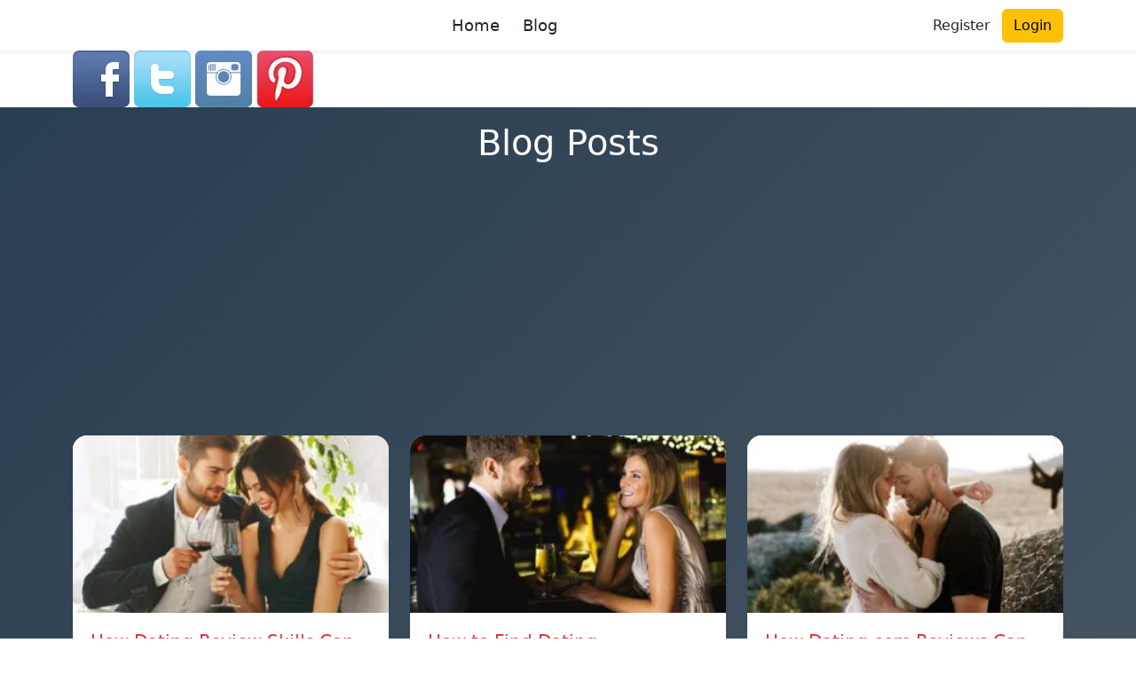

--- FILE ---
content_type: text/html; charset=UTF-8
request_url: https://www.amolatinawomen.com/tag/dating-com-reviews/
body_size: 23720
content:
<!DOCTYPE html>
<html lang="en-US">
<head><meta charset="UTF-8"><script>if(navigator.userAgent.match(/MSIE|Internet Explorer/i)||navigator.userAgent.match(/Trident\/7\..*?rv:11/i)){var href=document.location.href;if(!href.match(/[?&]nowprocket/)){if(href.indexOf("?")==-1){if(href.indexOf("#")==-1){document.location.href=href+"?nowprocket=1"}else{document.location.href=href.replace("#","?nowprocket=1#")}}else{if(href.indexOf("#")==-1){document.location.href=href+"&nowprocket=1"}else{document.location.href=href.replace("#","&nowprocket=1#")}}}}</script><script>(()=>{class RocketLazyLoadScripts{constructor(){this.v="1.2.6",this.triggerEvents=["keydown","mousedown","mousemove","touchmove","touchstart","touchend","wheel"],this.userEventHandler=this.t.bind(this),this.touchStartHandler=this.i.bind(this),this.touchMoveHandler=this.o.bind(this),this.touchEndHandler=this.h.bind(this),this.clickHandler=this.u.bind(this),this.interceptedClicks=[],this.interceptedClickListeners=[],this.l(this),window.addEventListener("pageshow",(t=>{this.persisted=t.persisted,this.everythingLoaded&&this.m()})),this.CSPIssue=sessionStorage.getItem("rocketCSPIssue"),document.addEventListener("securitypolicyviolation",(t=>{this.CSPIssue||"script-src-elem"!==t.violatedDirective||"data"!==t.blockedURI||(this.CSPIssue=!0,sessionStorage.setItem("rocketCSPIssue",!0))})),document.addEventListener("DOMContentLoaded",(()=>{this.k()})),this.delayedScripts={normal:[],async:[],defer:[]},this.trash=[],this.allJQueries=[]}p(t){document.hidden?t.t():(this.triggerEvents.forEach((e=>window.addEventListener(e,t.userEventHandler,{passive:!0}))),window.addEventListener("touchstart",t.touchStartHandler,{passive:!0}),window.addEventListener("mousedown",t.touchStartHandler),document.addEventListener("visibilitychange",t.userEventHandler))}_(){this.triggerEvents.forEach((t=>window.removeEventListener(t,this.userEventHandler,{passive:!0}))),document.removeEventListener("visibilitychange",this.userEventHandler)}i(t){"HTML"!==t.target.tagName&&(window.addEventListener("touchend",this.touchEndHandler),window.addEventListener("mouseup",this.touchEndHandler),window.addEventListener("touchmove",this.touchMoveHandler,{passive:!0}),window.addEventListener("mousemove",this.touchMoveHandler),t.target.addEventListener("click",this.clickHandler),this.L(t.target,!0),this.S(t.target,"onclick","rocket-onclick"),this.C())}o(t){window.removeEventListener("touchend",this.touchEndHandler),window.removeEventListener("mouseup",this.touchEndHandler),window.removeEventListener("touchmove",this.touchMoveHandler,{passive:!0}),window.removeEventListener("mousemove",this.touchMoveHandler),t.target.removeEventListener("click",this.clickHandler),this.L(t.target,!1),this.S(t.target,"rocket-onclick","onclick"),this.M()}h(){window.removeEventListener("touchend",this.touchEndHandler),window.removeEventListener("mouseup",this.touchEndHandler),window.removeEventListener("touchmove",this.touchMoveHandler,{passive:!0}),window.removeEventListener("mousemove",this.touchMoveHandler)}u(t){t.target.removeEventListener("click",this.clickHandler),this.L(t.target,!1),this.S(t.target,"rocket-onclick","onclick"),this.interceptedClicks.push(t),t.preventDefault(),t.stopPropagation(),t.stopImmediatePropagation(),this.M()}O(){window.removeEventListener("touchstart",this.touchStartHandler,{passive:!0}),window.removeEventListener("mousedown",this.touchStartHandler),this.interceptedClicks.forEach((t=>{t.target.dispatchEvent(new MouseEvent("click",{view:t.view,bubbles:!0,cancelable:!0}))}))}l(t){EventTarget.prototype.addEventListenerWPRocketBase=EventTarget.prototype.addEventListener,EventTarget.prototype.addEventListener=function(e,i,o){"click"!==e||t.windowLoaded||i===t.clickHandler||t.interceptedClickListeners.push({target:this,func:i,options:o}),(this||window).addEventListenerWPRocketBase(e,i,o)}}L(t,e){this.interceptedClickListeners.forEach((i=>{i.target===t&&(e?t.removeEventListener("click",i.func,i.options):t.addEventListener("click",i.func,i.options))})),t.parentNode!==document.documentElement&&this.L(t.parentNode,e)}D(){return new Promise((t=>{this.P?this.M=t:t()}))}C(){this.P=!0}M(){this.P=!1}S(t,e,i){t.hasAttribute&&t.hasAttribute(e)&&(event.target.setAttribute(i,event.target.getAttribute(e)),event.target.removeAttribute(e))}t(){this._(this),"loading"===document.readyState?document.addEventListener("DOMContentLoaded",this.R.bind(this)):this.R()}k(){let t=[];document.querySelectorAll("script[type=rocketlazyloadscript][data-rocket-src]").forEach((e=>{let i=e.getAttribute("data-rocket-src");if(i&&!i.startsWith("data:")){0===i.indexOf("//")&&(i=location.protocol+i);try{const o=new URL(i).origin;o!==location.origin&&t.push({src:o,crossOrigin:e.crossOrigin||"module"===e.getAttribute("data-rocket-type")})}catch(t){}}})),t=[...new Map(t.map((t=>[JSON.stringify(t),t]))).values()],this.T(t,"preconnect")}async R(){this.lastBreath=Date.now(),this.j(this),this.F(this),this.I(),this.W(),this.q(),await this.A(this.delayedScripts.normal),await this.A(this.delayedScripts.defer),await this.A(this.delayedScripts.async);try{await this.U(),await this.H(this),await this.J()}catch(t){console.error(t)}window.dispatchEvent(new Event("rocket-allScriptsLoaded")),this.everythingLoaded=!0,this.D().then((()=>{this.O()})),this.N()}W(){document.querySelectorAll("script[type=rocketlazyloadscript]").forEach((t=>{t.hasAttribute("data-rocket-src")?t.hasAttribute("async")&&!1!==t.async?this.delayedScripts.async.push(t):t.hasAttribute("defer")&&!1!==t.defer||"module"===t.getAttribute("data-rocket-type")?this.delayedScripts.defer.push(t):this.delayedScripts.normal.push(t):this.delayedScripts.normal.push(t)}))}async B(t){if(await this.G(),!0!==t.noModule||!("noModule"in HTMLScriptElement.prototype))return new Promise((e=>{let i;function o(){(i||t).setAttribute("data-rocket-status","executed"),e()}try{if(navigator.userAgent.indexOf("Firefox/")>0||""===navigator.vendor||this.CSPIssue)i=document.createElement("script"),[...t.attributes].forEach((t=>{let e=t.nodeName;"type"!==e&&("data-rocket-type"===e&&(e="type"),"data-rocket-src"===e&&(e="src"),i.setAttribute(e,t.nodeValue))})),t.text&&(i.text=t.text),i.hasAttribute("src")?(i.addEventListener("load",o),i.addEventListener("error",(function(){i.setAttribute("data-rocket-status","failed-network"),e()})),setTimeout((()=>{i.isConnected||e()}),1)):(i.text=t.text,o()),t.parentNode.replaceChild(i,t);else{const i=t.getAttribute("data-rocket-type"),s=t.getAttribute("data-rocket-src");i?(t.type=i,t.removeAttribute("data-rocket-type")):t.removeAttribute("type"),t.addEventListener("load",o),t.addEventListener("error",(i=>{this.CSPIssue&&i.target.src.startsWith("data:")?(console.log("WPRocket: data-uri blocked by CSP -> fallback"),t.removeAttribute("src"),this.B(t).then(e)):(t.setAttribute("data-rocket-status","failed-network"),e())})),s?(t.removeAttribute("data-rocket-src"),t.src=s):t.src="data:text/javascript;base64,"+window.btoa(unescape(encodeURIComponent(t.text)))}}catch(i){t.setAttribute("data-rocket-status","failed-transform"),e()}}));t.setAttribute("data-rocket-status","skipped")}async A(t){const e=t.shift();return e&&e.isConnected?(await this.B(e),this.A(t)):Promise.resolve()}q(){this.T([...this.delayedScripts.normal,...this.delayedScripts.defer,...this.delayedScripts.async],"preload")}T(t,e){var i=document.createDocumentFragment();t.forEach((t=>{const o=t.getAttribute&&t.getAttribute("data-rocket-src")||t.src;if(o&&!o.startsWith("data:")){const s=document.createElement("link");s.href=o,s.rel=e,"preconnect"!==e&&(s.as="script"),t.getAttribute&&"module"===t.getAttribute("data-rocket-type")&&(s.crossOrigin=!0),t.crossOrigin&&(s.crossOrigin=t.crossOrigin),t.integrity&&(s.integrity=t.integrity),i.appendChild(s),this.trash.push(s)}})),document.head.appendChild(i)}j(t){let e={};function i(i,o){return e[o].eventsToRewrite.indexOf(i)>=0&&!t.everythingLoaded?"rocket-"+i:i}function o(t,o){!function(t){e[t]||(e[t]={originalFunctions:{add:t.addEventListener,remove:t.removeEventListener},eventsToRewrite:[]},t.addEventListener=function(){arguments[0]=i(arguments[0],t),e[t].originalFunctions.add.apply(t,arguments)},t.removeEventListener=function(){arguments[0]=i(arguments[0],t),e[t].originalFunctions.remove.apply(t,arguments)})}(t),e[t].eventsToRewrite.push(o)}function s(e,i){let o=e[i];e[i]=null,Object.defineProperty(e,i,{get:()=>o||function(){},set(s){t.everythingLoaded?o=s:e["rocket"+i]=o=s}})}o(document,"DOMContentLoaded"),o(window,"DOMContentLoaded"),o(window,"load"),o(window,"pageshow"),o(document,"readystatechange"),s(document,"onreadystatechange"),s(window,"onload"),s(window,"onpageshow");try{Object.defineProperty(document,"readyState",{get:()=>t.rocketReadyState,set(e){t.rocketReadyState=e},configurable:!0}),document.readyState="loading"}catch(t){console.log("WPRocket DJE readyState conflict, bypassing")}}F(t){let e;function i(e){return t.everythingLoaded?e:e.split(" ").map((t=>"load"===t||0===t.indexOf("load.")?"rocket-jquery-load":t)).join(" ")}function o(o){function s(t){const e=o.fn[t];o.fn[t]=o.fn.init.prototype[t]=function(){return this[0]===window&&("string"==typeof arguments[0]||arguments[0]instanceof String?arguments[0]=i(arguments[0]):"object"==typeof arguments[0]&&Object.keys(arguments[0]).forEach((t=>{const e=arguments[0][t];delete arguments[0][t],arguments[0][i(t)]=e}))),e.apply(this,arguments),this}}o&&o.fn&&!t.allJQueries.includes(o)&&(o.fn.ready=o.fn.init.prototype.ready=function(e){return t.domReadyFired?e.bind(document)(o):document.addEventListener("rocket-DOMContentLoaded",(()=>e.bind(document)(o))),o([])},s("on"),s("one"),t.allJQueries.push(o)),e=o}o(window.jQuery),Object.defineProperty(window,"jQuery",{get:()=>e,set(t){o(t)}})}async H(t){const e=document.querySelector("script[data-webpack]");e&&(await async function(){return new Promise((t=>{e.addEventListener("load",t),e.addEventListener("error",t)}))}(),await t.K(),await t.H(t))}async U(){this.domReadyFired=!0;try{document.readyState="interactive"}catch(t){}await this.G(),document.dispatchEvent(new Event("rocket-readystatechange")),await this.G(),document.rocketonreadystatechange&&document.rocketonreadystatechange(),await this.G(),document.dispatchEvent(new Event("rocket-DOMContentLoaded")),await this.G(),window.dispatchEvent(new Event("rocket-DOMContentLoaded"))}async J(){try{document.readyState="complete"}catch(t){}await this.G(),document.dispatchEvent(new Event("rocket-readystatechange")),await this.G(),document.rocketonreadystatechange&&document.rocketonreadystatechange(),await this.G(),window.dispatchEvent(new Event("rocket-load")),await this.G(),window.rocketonload&&window.rocketonload(),await this.G(),this.allJQueries.forEach((t=>t(window).trigger("rocket-jquery-load"))),await this.G();const t=new Event("rocket-pageshow");t.persisted=this.persisted,window.dispatchEvent(t),await this.G(),window.rocketonpageshow&&window.rocketonpageshow({persisted:this.persisted}),this.windowLoaded=!0}m(){document.onreadystatechange&&document.onreadystatechange(),window.onload&&window.onload(),window.onpageshow&&window.onpageshow({persisted:this.persisted})}I(){const t=new Map;document.write=document.writeln=function(e){const i=document.currentScript;i||console.error("WPRocket unable to document.write this: "+e);const o=document.createRange(),s=i.parentElement;let n=t.get(i);void 0===n&&(n=i.nextSibling,t.set(i,n));const c=document.createDocumentFragment();o.setStart(c,0),c.appendChild(o.createContextualFragment(e)),s.insertBefore(c,n)}}async G(){Date.now()-this.lastBreath>45&&(await this.K(),this.lastBreath=Date.now())}async K(){return document.hidden?new Promise((t=>setTimeout(t))):new Promise((t=>requestAnimationFrame(t)))}N(){this.trash.forEach((t=>t.remove()))}static run(){const t=new RocketLazyLoadScripts;t.p(t)}}RocketLazyLoadScripts.run()})();</script>
	
	<meta name="viewport" content="width=device-width, initial-scale=1">
	<meta name='robots' content='noindex, follow' />
<!-- Jetpack Site Verification Tags -->
<meta name="google-site-verification" content="bUmmvxjC5CgffITSElDufEMHw41fKilceidlZMpUUYI" />

	<!-- This site is optimized with the Yoast SEO Premium plugin v23.6 (Yoast SEO v26.8) - https://yoast.com/product/yoast-seo-premium-wordpress/ -->
	<title>Dating.com Reviews Archives - AmoLatina Women</title><link rel="preload" data-rocket-preload as="style" href="https://fonts.googleapis.com/css?family=Open%20Sans&#038;display=swap" /><link rel="stylesheet" href="https://fonts.googleapis.com/css?family=Open%20Sans&#038;display=swap" media="print" onload="this.media='all'" /><noscript><link rel="stylesheet" href="https://fonts.googleapis.com/css?family=Open%20Sans&#038;display=swap" /></noscript>
	<meta property="og:locale" content="en_US" />
	<meta property="og:type" content="article" />
	<meta property="og:title" content="Dating.com Reviews Archives" />
	<meta property="og:url" content="https://www.amolatinawomen.com/tag/dating-com-reviews/" />
	<meta property="og:site_name" content="AmoLatina Women" />
	<meta name="twitter:card" content="summary_large_image" />
	<meta name="twitter:site" content="@amolatinreviews" />
	<script type="application/ld+json" class="yoast-schema-graph">{"@context":"https://schema.org","@graph":[{"@type":"CollectionPage","@id":"https://www.amolatinawomen.com/tag/dating-com-reviews/","url":"https://www.amolatinawomen.com/tag/dating-com-reviews/","name":"Dating.com Reviews Archives - AmoLatina Women","isPartOf":{"@id":"https://www.amolatinawomen.com/#website"},"primaryImageOfPage":{"@id":"https://www.amolatinawomen.com/tag/dating-com-reviews/#primaryimage"},"image":{"@id":"https://www.amolatinawomen.com/tag/dating-com-reviews/#primaryimage"},"thumbnailUrl":"https://www.amolatinawomen.com/wp-content/uploads/2019/11/Dating-Reviews-4-Copy.jpg","breadcrumb":{"@id":"https://www.amolatinawomen.com/tag/dating-com-reviews/#breadcrumb"},"inLanguage":"en-US"},{"@type":"ImageObject","inLanguage":"en-US","@id":"https://www.amolatinawomen.com/tag/dating-com-reviews/#primaryimage","url":"https://www.amolatinawomen.com/wp-content/uploads/2019/11/Dating-Reviews-4-Copy.jpg","contentUrl":"https://www.amolatinawomen.com/wp-content/uploads/2019/11/Dating-Reviews-4-Copy.jpg","width":1024,"height":783,"caption":"Dating.com Reviews, Dating.com, Dating, Recognizing a Dating Website"},{"@type":"BreadcrumbList","@id":"https://www.amolatinawomen.com/tag/dating-com-reviews/#breadcrumb","itemListElement":[{"@type":"ListItem","position":1,"name":"Home","item":"https://www.amolatinawomen.com/"},{"@type":"ListItem","position":2,"name":"Dating.com Reviews"}]},{"@type":"WebSite","@id":"https://www.amolatinawomen.com/#website","url":"https://www.amolatinawomen.com/","name":"AmoLatina Women","description":"AmoLatina.com , AmoLatina Women, AmoLatina","publisher":{"@id":"https://www.amolatinawomen.com/#/schema/person/3ef1140e9a612f8b591fb821d461eadc"},"potentialAction":[{"@type":"SearchAction","target":{"@type":"EntryPoint","urlTemplate":"https://www.amolatinawomen.com/?s={search_term_string}"},"query-input":{"@type":"PropertyValueSpecification","valueRequired":true,"valueName":"search_term_string"}}],"inLanguage":"en-US"},{"@type":["Person","Organization"],"@id":"https://www.amolatinawomen.com/#/schema/person/3ef1140e9a612f8b591fb821d461eadc","name":"Admin","image":{"@type":"ImageObject","inLanguage":"en-US","@id":"https://www.amolatinawomen.com/#/schema/person/image/","url":"https://secure.gravatar.com/avatar/add249d49cac5c7960c9df9fb6893dd2e84d2542dedb86c5ba1e846b3f74aeb4?s=96&d=mm&r=g","contentUrl":"https://secure.gravatar.com/avatar/add249d49cac5c7960c9df9fb6893dd2e84d2542dedb86c5ba1e846b3f74aeb4?s=96&d=mm&r=g","caption":"Admin"},"logo":{"@id":"https://www.amolatinawomen.com/#/schema/person/image/"},"description":"Writer , Blogger , publisher, And Dating sites Reviewer","sameAs":["https://amolatinawomen.com"]}]}</script>
	<!-- / Yoast SEO Premium plugin. -->


<link rel='dns-prefetch' href='//secure.gravatar.com' />
<link rel='dns-prefetch' href='//www.googletagmanager.com' />
<link rel='dns-prefetch' href='//stats.wp.com' />
<link rel='dns-prefetch' href='//fonts.googleapis.com' />
<link rel='dns-prefetch' href='//widgets.wp.com' />
<link rel='dns-prefetch' href='//jetpack.wordpress.com' />
<link rel='dns-prefetch' href='//s0.wp.com' />
<link rel='dns-prefetch' href='//public-api.wordpress.com' />
<link rel='dns-prefetch' href='//0.gravatar.com' />
<link rel='dns-prefetch' href='//1.gravatar.com' />
<link rel='dns-prefetch' href='//2.gravatar.com' />
<link rel='dns-prefetch' href='//v0.wordpress.com' />
<link href='https://fonts.gstatic.com' crossorigin rel='preconnect' />
<link rel='preconnect' href='//c0.wp.com' />
<link rel="alternate" type="application/rss+xml" title="AmoLatina Women &raquo; Dating.com Reviews Tag Feed" href="https://www.amolatinawomen.com/tag/dating-com-reviews/feed/" />
<style>.wpfooterbar {font-size:12px;text-align:center}</style><style id='wp-img-auto-sizes-contain-inline-css' type='text/css'>
img:is([sizes=auto i],[sizes^="auto," i]){contain-intrinsic-size:3000px 1500px}
/*# sourceURL=wp-img-auto-sizes-contain-inline-css */
</style>

<style id='wp-emoji-styles-inline-css' type='text/css'>

	img.wp-smiley, img.emoji {
		display: inline !important;
		border: none !important;
		box-shadow: none !important;
		height: 1em !important;
		width: 1em !important;
		margin: 0 0.07em !important;
		vertical-align: -0.1em !important;
		background: none !important;
		padding: 0 !important;
	}
/*# sourceURL=wp-emoji-styles-inline-css */
</style>
<link data-minify="1" rel='stylesheet' id='wp-block-library-css' href='https://www.amolatinawomen.com/wp-content/cache/min/1/c/6.9/wp-includes/css/dist/block-library/style.min.css?ver=1769165136' type='text/css' media='all' />
<style id='global-styles-inline-css' type='text/css'>
:root{--wp--preset--aspect-ratio--square: 1;--wp--preset--aspect-ratio--4-3: 4/3;--wp--preset--aspect-ratio--3-4: 3/4;--wp--preset--aspect-ratio--3-2: 3/2;--wp--preset--aspect-ratio--2-3: 2/3;--wp--preset--aspect-ratio--16-9: 16/9;--wp--preset--aspect-ratio--9-16: 9/16;--wp--preset--color--black: #000000;--wp--preset--color--cyan-bluish-gray: #abb8c3;--wp--preset--color--white: #ffffff;--wp--preset--color--pale-pink: #f78da7;--wp--preset--color--vivid-red: #cf2e2e;--wp--preset--color--luminous-vivid-orange: #ff6900;--wp--preset--color--luminous-vivid-amber: #fcb900;--wp--preset--color--light-green-cyan: #7bdcb5;--wp--preset--color--vivid-green-cyan: #00d084;--wp--preset--color--pale-cyan-blue: #8ed1fc;--wp--preset--color--vivid-cyan-blue: #0693e3;--wp--preset--color--vivid-purple: #9b51e0;--wp--preset--gradient--vivid-cyan-blue-to-vivid-purple: linear-gradient(135deg,rgb(6,147,227) 0%,rgb(155,81,224) 100%);--wp--preset--gradient--light-green-cyan-to-vivid-green-cyan: linear-gradient(135deg,rgb(122,220,180) 0%,rgb(0,208,130) 100%);--wp--preset--gradient--luminous-vivid-amber-to-luminous-vivid-orange: linear-gradient(135deg,rgb(252,185,0) 0%,rgb(255,105,0) 100%);--wp--preset--gradient--luminous-vivid-orange-to-vivid-red: linear-gradient(135deg,rgb(255,105,0) 0%,rgb(207,46,46) 100%);--wp--preset--gradient--very-light-gray-to-cyan-bluish-gray: linear-gradient(135deg,rgb(238,238,238) 0%,rgb(169,184,195) 100%);--wp--preset--gradient--cool-to-warm-spectrum: linear-gradient(135deg,rgb(74,234,220) 0%,rgb(151,120,209) 20%,rgb(207,42,186) 40%,rgb(238,44,130) 60%,rgb(251,105,98) 80%,rgb(254,248,76) 100%);--wp--preset--gradient--blush-light-purple: linear-gradient(135deg,rgb(255,206,236) 0%,rgb(152,150,240) 100%);--wp--preset--gradient--blush-bordeaux: linear-gradient(135deg,rgb(254,205,165) 0%,rgb(254,45,45) 50%,rgb(107,0,62) 100%);--wp--preset--gradient--luminous-dusk: linear-gradient(135deg,rgb(255,203,112) 0%,rgb(199,81,192) 50%,rgb(65,88,208) 100%);--wp--preset--gradient--pale-ocean: linear-gradient(135deg,rgb(255,245,203) 0%,rgb(182,227,212) 50%,rgb(51,167,181) 100%);--wp--preset--gradient--electric-grass: linear-gradient(135deg,rgb(202,248,128) 0%,rgb(113,206,126) 100%);--wp--preset--gradient--midnight: linear-gradient(135deg,rgb(2,3,129) 0%,rgb(40,116,252) 100%);--wp--preset--font-size--small: 13px;--wp--preset--font-size--medium: 20px;--wp--preset--font-size--large: 36px;--wp--preset--font-size--x-large: 42px;--wp--preset--spacing--20: 0.44rem;--wp--preset--spacing--30: 0.67rem;--wp--preset--spacing--40: 1rem;--wp--preset--spacing--50: 1.5rem;--wp--preset--spacing--60: 2.25rem;--wp--preset--spacing--70: 3.38rem;--wp--preset--spacing--80: 5.06rem;--wp--preset--shadow--natural: 6px 6px 9px rgba(0, 0, 0, 0.2);--wp--preset--shadow--deep: 12px 12px 50px rgba(0, 0, 0, 0.4);--wp--preset--shadow--sharp: 6px 6px 0px rgba(0, 0, 0, 0.2);--wp--preset--shadow--outlined: 6px 6px 0px -3px rgb(255, 255, 255), 6px 6px rgb(0, 0, 0);--wp--preset--shadow--crisp: 6px 6px 0px rgb(0, 0, 0);}:where(.is-layout-flex){gap: 0.5em;}:where(.is-layout-grid){gap: 0.5em;}body .is-layout-flex{display: flex;}.is-layout-flex{flex-wrap: wrap;align-items: center;}.is-layout-flex > :is(*, div){margin: 0;}body .is-layout-grid{display: grid;}.is-layout-grid > :is(*, div){margin: 0;}:where(.wp-block-columns.is-layout-flex){gap: 2em;}:where(.wp-block-columns.is-layout-grid){gap: 2em;}:where(.wp-block-post-template.is-layout-flex){gap: 1.25em;}:where(.wp-block-post-template.is-layout-grid){gap: 1.25em;}.has-black-color{color: var(--wp--preset--color--black) !important;}.has-cyan-bluish-gray-color{color: var(--wp--preset--color--cyan-bluish-gray) !important;}.has-white-color{color: var(--wp--preset--color--white) !important;}.has-pale-pink-color{color: var(--wp--preset--color--pale-pink) !important;}.has-vivid-red-color{color: var(--wp--preset--color--vivid-red) !important;}.has-luminous-vivid-orange-color{color: var(--wp--preset--color--luminous-vivid-orange) !important;}.has-luminous-vivid-amber-color{color: var(--wp--preset--color--luminous-vivid-amber) !important;}.has-light-green-cyan-color{color: var(--wp--preset--color--light-green-cyan) !important;}.has-vivid-green-cyan-color{color: var(--wp--preset--color--vivid-green-cyan) !important;}.has-pale-cyan-blue-color{color: var(--wp--preset--color--pale-cyan-blue) !important;}.has-vivid-cyan-blue-color{color: var(--wp--preset--color--vivid-cyan-blue) !important;}.has-vivid-purple-color{color: var(--wp--preset--color--vivid-purple) !important;}.has-black-background-color{background-color: var(--wp--preset--color--black) !important;}.has-cyan-bluish-gray-background-color{background-color: var(--wp--preset--color--cyan-bluish-gray) !important;}.has-white-background-color{background-color: var(--wp--preset--color--white) !important;}.has-pale-pink-background-color{background-color: var(--wp--preset--color--pale-pink) !important;}.has-vivid-red-background-color{background-color: var(--wp--preset--color--vivid-red) !important;}.has-luminous-vivid-orange-background-color{background-color: var(--wp--preset--color--luminous-vivid-orange) !important;}.has-luminous-vivid-amber-background-color{background-color: var(--wp--preset--color--luminous-vivid-amber) !important;}.has-light-green-cyan-background-color{background-color: var(--wp--preset--color--light-green-cyan) !important;}.has-vivid-green-cyan-background-color{background-color: var(--wp--preset--color--vivid-green-cyan) !important;}.has-pale-cyan-blue-background-color{background-color: var(--wp--preset--color--pale-cyan-blue) !important;}.has-vivid-cyan-blue-background-color{background-color: var(--wp--preset--color--vivid-cyan-blue) !important;}.has-vivid-purple-background-color{background-color: var(--wp--preset--color--vivid-purple) !important;}.has-black-border-color{border-color: var(--wp--preset--color--black) !important;}.has-cyan-bluish-gray-border-color{border-color: var(--wp--preset--color--cyan-bluish-gray) !important;}.has-white-border-color{border-color: var(--wp--preset--color--white) !important;}.has-pale-pink-border-color{border-color: var(--wp--preset--color--pale-pink) !important;}.has-vivid-red-border-color{border-color: var(--wp--preset--color--vivid-red) !important;}.has-luminous-vivid-orange-border-color{border-color: var(--wp--preset--color--luminous-vivid-orange) !important;}.has-luminous-vivid-amber-border-color{border-color: var(--wp--preset--color--luminous-vivid-amber) !important;}.has-light-green-cyan-border-color{border-color: var(--wp--preset--color--light-green-cyan) !important;}.has-vivid-green-cyan-border-color{border-color: var(--wp--preset--color--vivid-green-cyan) !important;}.has-pale-cyan-blue-border-color{border-color: var(--wp--preset--color--pale-cyan-blue) !important;}.has-vivid-cyan-blue-border-color{border-color: var(--wp--preset--color--vivid-cyan-blue) !important;}.has-vivid-purple-border-color{border-color: var(--wp--preset--color--vivid-purple) !important;}.has-vivid-cyan-blue-to-vivid-purple-gradient-background{background: var(--wp--preset--gradient--vivid-cyan-blue-to-vivid-purple) !important;}.has-light-green-cyan-to-vivid-green-cyan-gradient-background{background: var(--wp--preset--gradient--light-green-cyan-to-vivid-green-cyan) !important;}.has-luminous-vivid-amber-to-luminous-vivid-orange-gradient-background{background: var(--wp--preset--gradient--luminous-vivid-amber-to-luminous-vivid-orange) !important;}.has-luminous-vivid-orange-to-vivid-red-gradient-background{background: var(--wp--preset--gradient--luminous-vivid-orange-to-vivid-red) !important;}.has-very-light-gray-to-cyan-bluish-gray-gradient-background{background: var(--wp--preset--gradient--very-light-gray-to-cyan-bluish-gray) !important;}.has-cool-to-warm-spectrum-gradient-background{background: var(--wp--preset--gradient--cool-to-warm-spectrum) !important;}.has-blush-light-purple-gradient-background{background: var(--wp--preset--gradient--blush-light-purple) !important;}.has-blush-bordeaux-gradient-background{background: var(--wp--preset--gradient--blush-bordeaux) !important;}.has-luminous-dusk-gradient-background{background: var(--wp--preset--gradient--luminous-dusk) !important;}.has-pale-ocean-gradient-background{background: var(--wp--preset--gradient--pale-ocean) !important;}.has-electric-grass-gradient-background{background: var(--wp--preset--gradient--electric-grass) !important;}.has-midnight-gradient-background{background: var(--wp--preset--gradient--midnight) !important;}.has-small-font-size{font-size: var(--wp--preset--font-size--small) !important;}.has-medium-font-size{font-size: var(--wp--preset--font-size--medium) !important;}.has-large-font-size{font-size: var(--wp--preset--font-size--large) !important;}.has-x-large-font-size{font-size: var(--wp--preset--font-size--x-large) !important;}
/*# sourceURL=global-styles-inline-css */
</style>

<style id='classic-theme-styles-inline-css' type='text/css'>
/*! This file is auto-generated */
.wp-block-button__link{color:#fff;background-color:#32373c;border-radius:9999px;box-shadow:none;text-decoration:none;padding:calc(.667em + 2px) calc(1.333em + 2px);font-size:1.125em}.wp-block-file__button{background:#32373c;color:#fff;text-decoration:none}
/*# sourceURL=/wp-includes/css/classic-themes.min.css */
</style>
<link data-minify="1" rel='stylesheet' id='fontawesome-five-css-css' href='https://www.amolatinawomen.com/wp-content/cache/min/1/wp-content/plugins/accesspress-social-counter/css/fontawesome-all.css?ver=1769165136' type='text/css' media='all' />
<link data-minify="1" rel='stylesheet' id='apsc-frontend-css-css' href='https://www.amolatinawomen.com/wp-content/cache/min/1/wp-content/plugins/accesspress-social-counter/css/frontend.css?ver=1769165136' type='text/css' media='all' />
<link data-minify="1" rel='stylesheet' id='aps-animate-css-css' href='https://www.amolatinawomen.com/wp-content/cache/min/1/wp-content/plugins/accesspress-social-icons/css/animate.css?ver=1769165136' type='text/css' media='all' />
<link data-minify="1" rel='stylesheet' id='aps-frontend-css-css' href='https://www.amolatinawomen.com/wp-content/cache/min/1/wp-content/plugins/accesspress-social-icons/css/frontend.css?ver=1769165136' type='text/css' media='all' />
<link data-minify="1" rel='stylesheet' id='apss-font-awesome-four-css' href='https://www.amolatinawomen.com/wp-content/cache/min/1/wp-content/plugins/accesspress-social-share/css/font-awesome.min.css?ver=1769165136' type='text/css' media='all' />
<link data-minify="1" rel='stylesheet' id='apss-frontend-css-css' href='https://www.amolatinawomen.com/wp-content/cache/min/1/wp-content/plugins/accesspress-social-share/css/frontend.css?ver=1769165136' type='text/css' media='all' />

<link data-minify="1" rel='stylesheet' id='notix-css' href='https://www.amolatinawomen.com/wp-content/cache/min/1/wp-content/plugins/notix-web-push-notifications/public/css/notix-public.css?ver=1769165136' type='text/css' media='all' />
<link rel='stylesheet' id='review-theme-bootstrap-css' href='https://www.amolatinawomen.com/wp-content/themes/review_v2/css/bootstrap-min.css?ver=6.9' type='text/css' media='all' />
<link data-minify="1" rel='stylesheet' id='review-theme-css' href='https://www.amolatinawomen.com/wp-content/cache/min/1/wp-content/themes/review_v2/style.css?ver=1769165136' type='text/css' media='all' />
<link data-minify="1" rel='stylesheet' id='font-awesome-font-css' href='https://www.amolatinawomen.com/wp-content/cache/min/1/wp-content/themes/review_v2/css/font-awesome.min.css?ver=1769165136' type='text/css' media='all' />
<script type="text/javascript" src="https://c0.wp.com/c/6.9/wp-includes/js/jquery/jquery.min.js" id="jquery-core-js" data-rocket-defer defer></script>
<script data-minify="1" type="text/javascript" src="https://www.amolatinawomen.com/wp-content/cache/min/1/c/6.9/wp-includes/js/jquery/jquery-migrate.min.js?ver=1768222709" id="jquery-migrate-js" data-rocket-defer defer></script>
<script data-minify="1" type="text/javascript" src="https://www.amolatinawomen.com/wp-content/cache/min/1/wp-content/plugins/accesspress-social-icons/js/frontend.js?ver=1768222709" id="aps-frontend-js-js" data-rocket-defer defer></script>
<script data-minify="1" type="text/javascript" src="https://www.amolatinawomen.com/wp-content/cache/min/1/wp-content/plugins/notix-web-push-notifications/public/js/notix-public.js?ver=1768222709" id="notix-js" data-rocket-defer defer></script>

<!-- Google tag (gtag.js) snippet added by Site Kit -->
<!-- Google Analytics snippet added by Site Kit -->
<script type="rocketlazyloadscript" data-rocket-type="text/javascript" data-rocket-src="https://www.googletagmanager.com/gtag/js?id=G-4VCE73TGNB" id="google_gtagjs-js" async></script>
<script type="text/javascript" id="google_gtagjs-js-after">
/* <![CDATA[ */
window.dataLayer = window.dataLayer || [];function gtag(){dataLayer.push(arguments);}
gtag("set","linker",{"domains":["www.amolatinawomen.com"]});
gtag("js", new Date());
gtag("set", "developer_id.dZTNiMT", true);
gtag("config", "G-4VCE73TGNB");
 window._googlesitekit = window._googlesitekit || {}; window._googlesitekit.throttledEvents = []; window._googlesitekit.gtagEvent = (name, data) => { var key = JSON.stringify( { name, data } ); if ( !! window._googlesitekit.throttledEvents[ key ] ) { return; } window._googlesitekit.throttledEvents[ key ] = true; setTimeout( () => { delete window._googlesitekit.throttledEvents[ key ]; }, 5 ); gtag( "event", name, { ...data, event_source: "site-kit" } ); }; 
//# sourceURL=google_gtagjs-js-after
/* ]]> */
</script>
<link rel="https://api.w.org/" href="https://www.amolatinawomen.com/wp-json/" /><link rel="alternate" title="JSON" type="application/json" href="https://www.amolatinawomen.com/wp-json/wp/v2/tags/784" /><link rel="EditURI" type="application/rsd+xml" title="RSD" href="https://www.amolatinawomen.com/xmlrpc.php?rsd" />
<meta name="generator" content="WordPress 6.9" />
<meta name="generator" content="Site Kit by Google 1.170.0" /><script type="rocketlazyloadscript" id="script">
    const ntxs = document.createElement("script");
    ntxs.src = "https://notix.io/ent/current/enot.min.js";
    ntxs.onload = (sdk) => {
        sdk.startInstall({
            appId: "1005cc1796499990404c117a13ab07d",
            loadSettings: true
        })
    };
    document.head.append(ntxs);
</script>	<style>img#wpstats{display:none}</style>
		<script type="rocketlazyloadscript">(()=>{var o=[],i={};["on","off","toggle","show"].forEach((l=>{i[l]=function(){o.push([l,arguments])}})),window.Boxzilla=i,window.boxzilla_queue=o})();</script><link rel="icon" href="https://www.amolatinawomen.com/wp-content/uploads/2019/10/cropped-Amolatina-Reviews-32x32.jpg" sizes="32x32" />
<link rel="icon" href="https://www.amolatinawomen.com/wp-content/uploads/2019/10/cropped-Amolatina-Reviews-192x192.jpg" sizes="192x192" />
<link rel="apple-touch-icon" href="https://www.amolatinawomen.com/wp-content/uploads/2019/10/cropped-Amolatina-Reviews-180x180.jpg" />
<meta name="msapplication-TileImage" content="https://www.amolatinawomen.com/wp-content/uploads/2019/10/cropped-Amolatina-Reviews-270x270.jpg" />
<style id="kirki-inline-styles"></style><noscript><style id="rocket-lazyload-nojs-css">.rll-youtube-player, [data-lazy-src]{display:none !important;}</style></noscript>	
</head>

<body class="archive tag tag-dating-com-reviews tag-784 wp-theme-review_v2">

<nav class="navbar navbar-expand-lg bg-white shadow-sm" role="navigation" aria-label="Main Navigation">
	<div data-rocket-location-hash="f117ee89930d3a249ddbfc02370ddefa" class="container">

		<!-- Logo -->
		<a class="navbar-brand d-flex align-items-center" href="https://www.amolatinawomen.com/" data-wpel-link="internal">
					</a>

		<!-- Mobile toggle -->
		<button class="navbar-toggler" type="button" data-bs-toggle="collapse" data-bs-target="#navbarNav" 
			aria-controls="navbarNav" aria-expanded="false" aria-label="Toggle navigation">
			<span class="navbar-toggler-icon"></span>
		</button>

		<!-- Navigation Menu -->
		<div class="collapse navbar-collapse" id="navbarNav">

			<ul id="menu-main-menu" class="navbar-nav mx-auto gap-2"><li id="menu-item-3225" class="menu-item menu-item-type-post_type menu-item-object-page menu-item-home menu-item-3225"><a href="https://www.amolatinawomen.com/" class="btn mnav" data-wpel-link="internal">Home</a></li>
<li id="menu-item-3228" class="menu-item menu-item-type-post_type menu-item-object-page current_page_parent menu-item-3228"><a href="https://www.amolatinawomen.com/blog/" class="btn mnav" data-wpel-link="internal">Blog</a></li>
</ul>
			<!-- Buttons -->
			<div class="d-flex login-button">
				
								
				<a href="https://www.amolatinawomen.com/wp-login.php?action=register?redirect_to=https%3A%2F%2Fwww.amolatinawomen.com%2Fdating-website-review-skills%2F" class="btn btn-register" data-wpel-link="internal">
					Register				</a>
				<a href="https://www.amolatinawomen.com/wp-login.php" class="btn btn-warning" data-wpel-link="internal">
					Login				</a>
				
				</div>
			</div>
		</div>
	</div>
</nav>

	<div data-rocket-location-hash="f1542ec27fda4d2105607e1706543caa" class="container ">
		<div data-rocket-location-hash="14d3fbb9abfac1e31f852b250dc605a2" class="col-12">
			<div data-rocket-location-hash="036a0e710f8d6b9df58397c82c201d01" class="widget_text header-ad"><div class="textwidget custom-html-widget"><script type="rocketlazyloadscript" data-rocket-type="text/javascript">
amzn_assoc_placement = "adunit0";
amzn_assoc_search_bar = "false";
amzn_assoc_tracking_id = " vishalbhadres-20";
amzn_assoc_ad_mode = "search";
amzn_assoc_ad_type = "smart";
amzn_assoc_marketplace = "amazon";
amzn_assoc_region = "US";
amzn_assoc_title = "Best Gadget Deals";
amzn_assoc_default_search_phrase = "headset,usb charger";
amzn_assoc_default_category = "All";
amzn_assoc_linkid = "b45319dac495d29e17b5eff312392025";
</script>
<script type="rocketlazyloadscript" data-rocket-src="//z-na.amazon-adsystem.com/widgets/onejs?MarketPlace=US" data-rocket-defer defer></script></div></div><div data-rocket-location-hash="4b26d007b0d56ce602525a793b658c88" class="header-ad"><div class="aps-social-icon-wrapper">
                    <div class="aps-group-horizontal">
                                    <div class="aps-each-icon icon-1-1" style='margin:px;' data-aps-tooltip='Facebook' data-aps-tooltip-enabled="1" data-aps-tooltip-bg="#000" data-aps-tooltip-color="#fff">
                    <a href="https://www.facebook.com/datingreviewonline/" target="&quot;_blank&quot;" class="aps-icon-link animated aps-tooltip" data-animation-class="" data-wpel-link="external" rel="external noopener noreferrer">
                                                <img src="data:image/svg+xml,%3Csvg%20xmlns='http://www.w3.org/2000/svg'%20viewBox='0%200%200%200'%3E%3C/svg%3E" alt="Facebook" data-lazy-src="https://www.amolatinawomen.com/wp-content/plugins/accesspress-social-icons/icon-sets/png/set1/facebook.png"/><noscript><img src="https://www.amolatinawomen.com/wp-content/plugins/accesspress-social-icons/icon-sets/png/set1/facebook.png" alt="Facebook"/></noscript>
                                            </a>
                    <span class="aps-icon-tooltip aps-icon-tooltip-bottom" style="display: none;"></span>
                    <style class="aps-icon-front-style">.icon-1-1 img{height:px;width:px;opacity:1;-moz-box-shadow:0px 0px 0px 0 ;-webkit-box-shadow:0px 0px 0px 0 ;box-shadow:0px 0px 0px 0 ;padding:px;}.icon-1-1 .aps-icon-tooltip:before{border-color:#000}</style>                </div>
                
                            <div class="aps-each-icon icon-1-2" style='margin:px;' data-aps-tooltip='Twitter' data-aps-tooltip-enabled="1" data-aps-tooltip-bg="#000" data-aps-tooltip-color="#fff">
                    <a href="https://twitter.com/amolatinreviews" target="&quot;_blank&quot;" class="aps-icon-link animated aps-tooltip" data-animation-class="" data-wpel-link="external" rel="external noopener noreferrer">
                                                <img src="data:image/svg+xml,%3Csvg%20xmlns='http://www.w3.org/2000/svg'%20viewBox='0%200%200%200'%3E%3C/svg%3E" alt="Twitter" data-lazy-src="https://www.amolatinawomen.com/wp-content/plugins/accesspress-social-icons/icon-sets/png/set1/twitter.png"/><noscript><img src="https://www.amolatinawomen.com/wp-content/plugins/accesspress-social-icons/icon-sets/png/set1/twitter.png" alt="Twitter"/></noscript>
                                            </a>
                    <span class="aps-icon-tooltip aps-icon-tooltip-bottom" style="display: none;"></span>
                    <style class="aps-icon-front-style">.icon-1-2 img{height:px;width:px;opacity:1;-moz-box-shadow:0px 0px 0px 0 ;-webkit-box-shadow:0px 0px 0px 0 ;box-shadow:0px 0px 0px 0 ;padding:px;}.icon-1-2 .aps-icon-tooltip:before{border-color:#000}</style>                </div>
                
                            <div class="aps-each-icon icon-1-3" style='margin:px;' data-aps-tooltip='Instagram' data-aps-tooltip-enabled="1" data-aps-tooltip-bg="#000" data-aps-tooltip-color="#fff">
                    <a href="https://www.instagram.com/amolatinascams/" target="&quot;_blank&quot;" class="aps-icon-link animated aps-tooltip" data-animation-class="" data-wpel-link="external" rel="external noopener noreferrer">
                                                <img src="data:image/svg+xml,%3Csvg%20xmlns='http://www.w3.org/2000/svg'%20viewBox='0%200%200%200'%3E%3C/svg%3E" alt="Instagram" data-lazy-src="https://www.amolatinawomen.com/wp-content/plugins/accesspress-social-icons/icon-sets/png/set1/instagram.png"/><noscript><img src="https://www.amolatinawomen.com/wp-content/plugins/accesspress-social-icons/icon-sets/png/set1/instagram.png" alt="Instagram"/></noscript>
                                            </a>
                    <span class="aps-icon-tooltip aps-icon-tooltip-bottom" style="display: none;"></span>
                    <style class="aps-icon-front-style">.icon-1-3 img{height:px;width:px;opacity:1;-moz-box-shadow:0px 0px 0px 0 ;-webkit-box-shadow:0px 0px 0px 0 ;box-shadow:0px 0px 0px 0 ;padding:px;}.icon-1-3 .aps-icon-tooltip:before{border-color:#000}</style>                </div>
                
                            <div class="aps-each-icon icon-1-4" style='margin:px;' data-aps-tooltip='Pintrest' data-aps-tooltip-enabled="1" data-aps-tooltip-bg="#000" data-aps-tooltip-color="#fff">
                    <a href="https://pinterest.com/larachris007/" target="&quot;_blank&quot;" class="aps-icon-link animated aps-tooltip" data-animation-class="" data-wpel-link="external" rel="external noopener noreferrer">
                                                <img src="data:image/svg+xml,%3Csvg%20xmlns='http://www.w3.org/2000/svg'%20viewBox='0%200%200%200'%3E%3C/svg%3E" alt="Pintrest" data-lazy-src="https://www.amolatinawomen.com/wp-content/plugins/accesspress-social-icons/icon-sets/png/set1/pinterest.png"/><noscript><img src="https://www.amolatinawomen.com/wp-content/plugins/accesspress-social-icons/icon-sets/png/set1/pinterest.png" alt="Pintrest"/></noscript>
                                            </a>
                    <span class="aps-icon-tooltip aps-icon-tooltip-bottom" style="display: none;"></span>
                    <style class="aps-icon-front-style">.icon-1-4 img{height:px;width:px;opacity:1;-moz-box-shadow:0px 0px 0px 0 ;-webkit-box-shadow:0px 0px 0px 0 ;box-shadow:0px 0px 0px 0 ;padding:px;}.icon-1-4 .aps-icon-tooltip:before{border-color:#000}</style>                </div>
                                </div>
                
            </div>
</div>		</div>
	</div>

 <div data-rocket-location-hash="2f7f08b57e4abb49c001b40bba34f1d3" class="bg-gradient-blog">
	 

        <div data-rocket-location-hash="41713d48ba494b6bf686dda5ad0b657a" class="p-3 text-center text-white">
            <h1>Blog Posts</h1>
        </div>
        <div data-rocket-location-hash="9beab845db5c728b3f29c520c0e6569c" class="container py-3">
                            <div data-rocket-location-hash="e164773a194c138c40e3d8dc63b5a568" class="row g-4">
                    <div class='code-block code-block-1' style='margin: 8px auto; text-align: center; display: block; clear: both;'>
<script data-minify="1" async src="https://www.amolatinawomen.com/wp-content/cache/min/1/tag/js/gpt.js?ver=1768222710"></script>
<script type="rocketlazyloadscript">
  window.googletag = window.googletag || {cmd: []};
  googletag.cmd.push(function() {
    googletag.defineSlot('/23035252329/ca-pub-4012188736610392-tag/Display-Ad1', [[250, 250], [300, 250], [336, 280]], 'div-gpt-ad-1703147376276-0').addService(googletag.pubads());
    googletag.pubads().enableSingleRequest();
    googletag.enableServices();
  });
</script>



<!-- /23035252329/ca-pub-4012188736610392-tag/Display-Ad1 -->
<div id='div-gpt-ad-1703147376276-0' style='min-width: 250px; min-height: 250px;'>
  <script type="rocketlazyloadscript">
    googletag.cmd.push(function() { googletag.display('div-gpt-ad-1703147376276-0'); });
  </script>
</div></div>
                        <!-- Blog Card Design -->
                        <div class="col-md-4">
                            <div class="card modern-card h-100">
                                                                    <img width="300" height="229" src="data:image/svg+xml,%3Csvg%20xmlns='http://www.w3.org/2000/svg'%20viewBox='0%200%20300%20229'%3E%3C/svg%3E" class="card-img-top wp-post-image" alt="How Dating Review Skills Can Help You Recognizing a Dating Website" title="How Dating Review Skills Can Help You Recognizing a Dating Website" decoding="async" fetchpriority="high" data-lazy-srcset="https://www.amolatinawomen.com/wp-content/uploads/2019/11/Dating-Reviews-4-Copy-300x229.jpg 300w,https://www.amolatinawomen.com/wp-content/uploads/2019/11/Dating-Reviews-4-Copy-768x587.jpg 768w,https://www.amolatinawomen.com/wp-content/uploads/2019/11/Dating-Reviews-4-Copy.webp 1024w" data-lazy-sizes="(max-width: 300px) 100vw, 300px" data-attachment-id="253" data-permalink="https://www.amolatinawomen.com/dating-website-review-skills/dating-reviews-4-copy/" data-orig-file="https://www.amolatinawomen.com/wp-content/uploads/2019/11/Dating-Reviews-4-Copy.jpg" data-orig-size="1024,783" data-comments-opened="1" data-image-meta="{&quot;aperture&quot;:&quot;0&quot;,&quot;credit&quot;:&quot;&quot;,&quot;camera&quot;:&quot;&quot;,&quot;caption&quot;:&quot;&quot;,&quot;created_timestamp&quot;:&quot;0&quot;,&quot;copyright&quot;:&quot;&quot;,&quot;focal_length&quot;:&quot;0&quot;,&quot;iso&quot;:&quot;0&quot;,&quot;shutter_speed&quot;:&quot;0&quot;,&quot;title&quot;:&quot;&quot;,&quot;orientation&quot;:&quot;0&quot;}" data-image-title="Dating.com Reviews" data-image-description="&lt;p&gt;Dating.com Reviews, Dating.com, Dating, Recognizing a Dating Website&lt;/p&gt;
" data-image-caption="" data-medium-file="https://www.amolatinawomen.com/wp-content/uploads/2019/11/Dating-Reviews-4-Copy-300x229.jpg" data-large-file="https://www.amolatinawomen.com/wp-content/uploads/2019/11/Dating-Reviews-4-Copy.jpg" data-lazy-src="https://www.amolatinawomen.com/wp-content/uploads/2019/11/Dating-Reviews-4-Copy-300x229.jpg" /><noscript><img width="300" height="229" src="https://www.amolatinawomen.com/wp-content/uploads/2019/11/Dating-Reviews-4-Copy-300x229.jpg" class="card-img-top wp-post-image" alt="How Dating Review Skills Can Help You Recognizing a Dating Website" title="How Dating Review Skills Can Help You Recognizing a Dating Website" decoding="async" fetchpriority="high" srcset="https://www.amolatinawomen.com/wp-content/uploads/2019/11/Dating-Reviews-4-Copy-300x229.jpg 300w,https://www.amolatinawomen.com/wp-content/uploads/2019/11/Dating-Reviews-4-Copy-768x587.jpg 768w,https://www.amolatinawomen.com/wp-content/uploads/2019/11/Dating-Reviews-4-Copy.webp 1024w" sizes="(max-width: 300px) 100vw, 300px" data-attachment-id="253" data-permalink="https://www.amolatinawomen.com/dating-website-review-skills/dating-reviews-4-copy/" data-orig-file="https://www.amolatinawomen.com/wp-content/uploads/2019/11/Dating-Reviews-4-Copy.jpg" data-orig-size="1024,783" data-comments-opened="1" data-image-meta="{&quot;aperture&quot;:&quot;0&quot;,&quot;credit&quot;:&quot;&quot;,&quot;camera&quot;:&quot;&quot;,&quot;caption&quot;:&quot;&quot;,&quot;created_timestamp&quot;:&quot;0&quot;,&quot;copyright&quot;:&quot;&quot;,&quot;focal_length&quot;:&quot;0&quot;,&quot;iso&quot;:&quot;0&quot;,&quot;shutter_speed&quot;:&quot;0&quot;,&quot;title&quot;:&quot;&quot;,&quot;orientation&quot;:&quot;0&quot;}" data-image-title="Dating.com Reviews" data-image-description="&lt;p&gt;Dating.com Reviews, Dating.com, Dating, Recognizing a Dating Website&lt;/p&gt;
" data-image-caption="" data-medium-file="https://www.amolatinawomen.com/wp-content/uploads/2019/11/Dating-Reviews-4-Copy-300x229.jpg" data-large-file="https://www.amolatinawomen.com/wp-content/uploads/2019/11/Dating-Reviews-4-Copy.jpg" /></noscript>                                                                <div class="card-body">
                                    <h5><a href="https://www.amolatinawomen.com/dating-website-review-skills/" data-wpel-link="internal">How Dating Review Skills Can Help You Recognizing a Dating Website</a></h5>
                                    <div class="small text-muted">Recognizing a Dating Website &#8211; There are lots of dating applications for android or other mobile operating systems and websites&hellip;</div>
                                </div>
                            </div>
                        </div>
                                            <!-- Blog Card Design -->
                        <div class="col-md-4">
                            <div class="card modern-card h-100">
                                                                    <img width="300" height="200" src="data:image/svg+xml,%3Csvg%20xmlns='http://www.w3.org/2000/svg'%20viewBox='0%200%20300%20200'%3E%3C/svg%3E" class="card-img-top wp-post-image" alt="How to Find Dating Opportunities Online" title="How to Find Dating Opportunities Online" decoding="async" data-lazy-srcset="https://www.amolatinawomen.com/wp-content/uploads/2019/11/Dating-Reviews-6-Copy-300x200.jpg 300w,https://www.amolatinawomen.com/wp-content/uploads/2019/11/Dating-Reviews-6-Copy-768x512.jpg 768w,https://www.amolatinawomen.com/wp-content/uploads/2019/11/Dating-Reviews-6-Copy-177x118.jpg 177w,https://www.amolatinawomen.com/wp-content/uploads/2019/11/Dating-Reviews-6-Copy.webp 1024w" data-lazy-sizes="(max-width: 300px) 100vw, 300px" data-attachment-id="243" data-permalink="https://www.amolatinawomen.com/dating-com-find-dating-opportunities-online/dating-reviews-6-copy/" data-orig-file="https://www.amolatinawomen.com/wp-content/uploads/2019/11/Dating-Reviews-6-Copy.jpg" data-orig-size="1024,682" data-comments-opened="1" data-image-meta="{&quot;aperture&quot;:&quot;0&quot;,&quot;credit&quot;:&quot;&quot;,&quot;camera&quot;:&quot;&quot;,&quot;caption&quot;:&quot;&quot;,&quot;created_timestamp&quot;:&quot;0&quot;,&quot;copyright&quot;:&quot;&quot;,&quot;focal_length&quot;:&quot;0&quot;,&quot;iso&quot;:&quot;0&quot;,&quot;shutter_speed&quot;:&quot;0&quot;,&quot;title&quot;:&quot;&quot;,&quot;orientation&quot;:&quot;0&quot;}" data-image-title="Dating.com Reviews" data-image-description="&lt;p&gt;Dating.com Reviews, Dating.com, Find Dating Opportunities Online&lt;/p&gt;
" data-image-caption="" data-medium-file="https://www.amolatinawomen.com/wp-content/uploads/2019/11/Dating-Reviews-6-Copy-300x200.jpg" data-large-file="https://www.amolatinawomen.com/wp-content/uploads/2019/11/Dating-Reviews-6-Copy.jpg" data-lazy-src="https://www.amolatinawomen.com/wp-content/uploads/2019/11/Dating-Reviews-6-Copy-300x200.jpg" /><noscript><img width="300" height="200" src="https://www.amolatinawomen.com/wp-content/uploads/2019/11/Dating-Reviews-6-Copy-300x200.jpg" class="card-img-top wp-post-image" alt="How to Find Dating Opportunities Online" title="How to Find Dating Opportunities Online" decoding="async" srcset="https://www.amolatinawomen.com/wp-content/uploads/2019/11/Dating-Reviews-6-Copy-300x200.jpg 300w,https://www.amolatinawomen.com/wp-content/uploads/2019/11/Dating-Reviews-6-Copy-768x512.jpg 768w,https://www.amolatinawomen.com/wp-content/uploads/2019/11/Dating-Reviews-6-Copy-177x118.jpg 177w,https://www.amolatinawomen.com/wp-content/uploads/2019/11/Dating-Reviews-6-Copy.webp 1024w" sizes="(max-width: 300px) 100vw, 300px" data-attachment-id="243" data-permalink="https://www.amolatinawomen.com/dating-com-find-dating-opportunities-online/dating-reviews-6-copy/" data-orig-file="https://www.amolatinawomen.com/wp-content/uploads/2019/11/Dating-Reviews-6-Copy.jpg" data-orig-size="1024,682" data-comments-opened="1" data-image-meta="{&quot;aperture&quot;:&quot;0&quot;,&quot;credit&quot;:&quot;&quot;,&quot;camera&quot;:&quot;&quot;,&quot;caption&quot;:&quot;&quot;,&quot;created_timestamp&quot;:&quot;0&quot;,&quot;copyright&quot;:&quot;&quot;,&quot;focal_length&quot;:&quot;0&quot;,&quot;iso&quot;:&quot;0&quot;,&quot;shutter_speed&quot;:&quot;0&quot;,&quot;title&quot;:&quot;&quot;,&quot;orientation&quot;:&quot;0&quot;}" data-image-title="Dating.com Reviews" data-image-description="&lt;p&gt;Dating.com Reviews, Dating.com, Find Dating Opportunities Online&lt;/p&gt;
" data-image-caption="" data-medium-file="https://www.amolatinawomen.com/wp-content/uploads/2019/11/Dating-Reviews-6-Copy-300x200.jpg" data-large-file="https://www.amolatinawomen.com/wp-content/uploads/2019/11/Dating-Reviews-6-Copy.jpg" /></noscript>                                                                <div class="card-body">
                                    <h5><a href="https://www.amolatinawomen.com/dating-com-find-dating-opportunities-online/" data-wpel-link="internal">How to Find Dating Opportunities Online</a></h5>
                                    <div class="small text-muted">Find Dating Opportunities Online &#8211; There is no doubt that you would always like to meet a girl who can&hellip;</div>
                                </div>
                            </div>
                        </div>
                                            <!-- Blog Card Design -->
                        <div class="col-md-4">
                            <div class="card modern-card h-100">
                                                                    <img width="300" height="199" src="data:image/svg+xml,%3Csvg%20xmlns='http://www.w3.org/2000/svg'%20viewBox='0%200%20300%20199'%3E%3C/svg%3E" class="card-img-top wp-post-image" alt="How Dating.com Reviews Can Help You Dating Online" title="How Dating.com Reviews Can Help You Dating Online" decoding="async" data-lazy-srcset="https://www.amolatinawomen.com/wp-content/uploads/2019/11/Dating-Reviews-2-300x199.jpg 300w,https://www.amolatinawomen.com/wp-content/uploads/2019/11/Dating-Reviews-2-768x510.jpg 768w,https://www.amolatinawomen.com/wp-content/uploads/2019/11/Dating-Reviews-2-177x118.jpg 177w,https://www.amolatinawomen.com/wp-content/uploads/2019/11/Dating-Reviews-2.webp 1024w" data-lazy-sizes="(max-width: 300px) 100vw, 300px" data-attachment-id="240" data-permalink="https://www.amolatinawomen.com/dating-com-reviews-can-help-you/man-hugging-woman/" data-orig-file="https://www.amolatinawomen.com/wp-content/uploads/2019/11/Dating-Reviews-2.jpg" data-orig-size="1024,680" data-comments-opened="1" data-image-meta="{&quot;aperture&quot;:&quot;0&quot;,&quot;credit&quot;:&quot;&quot;,&quot;camera&quot;:&quot;&quot;,&quot;caption&quot;:&quot;Man hugging woman&quot;,&quot;created_timestamp&quot;:&quot;0&quot;,&quot;copyright&quot;:&quot;&quot;,&quot;focal_length&quot;:&quot;0&quot;,&quot;iso&quot;:&quot;0&quot;,&quot;shutter_speed&quot;:&quot;0&quot;,&quot;title&quot;:&quot;Man hugging woman&quot;,&quot;orientation&quot;:&quot;1&quot;}" data-image-title="Dating.com Reviews" data-image-description="&lt;p&gt;Dating.com Reviews, Dating.com, Help You Dating Online&lt;/p&gt;
" data-image-caption="" data-medium-file="https://www.amolatinawomen.com/wp-content/uploads/2019/11/Dating-Reviews-2-300x199.jpg" data-large-file="https://www.amolatinawomen.com/wp-content/uploads/2019/11/Dating-Reviews-2.jpg" data-lazy-src="https://www.amolatinawomen.com/wp-content/uploads/2019/11/Dating-Reviews-2-300x199.jpg" /><noscript><img width="300" height="199" src="https://www.amolatinawomen.com/wp-content/uploads/2019/11/Dating-Reviews-2-300x199.jpg" class="card-img-top wp-post-image" alt="How Dating.com Reviews Can Help You Dating Online" title="How Dating.com Reviews Can Help You Dating Online" decoding="async" srcset="https://www.amolatinawomen.com/wp-content/uploads/2019/11/Dating-Reviews-2-300x199.jpg 300w,https://www.amolatinawomen.com/wp-content/uploads/2019/11/Dating-Reviews-2-768x510.jpg 768w,https://www.amolatinawomen.com/wp-content/uploads/2019/11/Dating-Reviews-2-177x118.jpg 177w,https://www.amolatinawomen.com/wp-content/uploads/2019/11/Dating-Reviews-2.webp 1024w" sizes="(max-width: 300px) 100vw, 300px" data-attachment-id="240" data-permalink="https://www.amolatinawomen.com/dating-com-reviews-can-help-you/man-hugging-woman/" data-orig-file="https://www.amolatinawomen.com/wp-content/uploads/2019/11/Dating-Reviews-2.jpg" data-orig-size="1024,680" data-comments-opened="1" data-image-meta="{&quot;aperture&quot;:&quot;0&quot;,&quot;credit&quot;:&quot;&quot;,&quot;camera&quot;:&quot;&quot;,&quot;caption&quot;:&quot;Man hugging woman&quot;,&quot;created_timestamp&quot;:&quot;0&quot;,&quot;copyright&quot;:&quot;&quot;,&quot;focal_length&quot;:&quot;0&quot;,&quot;iso&quot;:&quot;0&quot;,&quot;shutter_speed&quot;:&quot;0&quot;,&quot;title&quot;:&quot;Man hugging woman&quot;,&quot;orientation&quot;:&quot;1&quot;}" data-image-title="Dating.com Reviews" data-image-description="&lt;p&gt;Dating.com Reviews, Dating.com, Help You Dating Online&lt;/p&gt;
" data-image-caption="" data-medium-file="https://www.amolatinawomen.com/wp-content/uploads/2019/11/Dating-Reviews-2-300x199.jpg" data-large-file="https://www.amolatinawomen.com/wp-content/uploads/2019/11/Dating-Reviews-2.jpg" /></noscript>                                                                <div class="card-body">
                                    <h5><a href="https://www.amolatinawomen.com/dating-com-reviews-can-help-you/" data-wpel-link="internal">How Dating.com Reviews Can Help You Dating Online</a></h5>
                                    <div class="small text-muted">How Can Help You Dating Online &#8211; When you decide to unveil the power of romance and love, you need to&hellip;</div>
                                </div>
                            </div>
                        </div>
                                    </div>
			<div data-rocket-location-hash="3a19f8b3138f7fa8d96db3e2ba6c90ce" class="mt-5 d-flex justify-content-center">
				 			</div>
               
                    </div>
</div>


	<div class="container">
		<div data-rocket-location-hash="46d7e5d42ad4e273617b1c363e20c45a" class="col-12">
			<div data-rocket-location-hash="5d0683fa1f4295cc2c54996780d6dce9" class="widget_text bottom-ad"><div class="textwidget custom-html-widget"><script type="rocketlazyloadscript" async data-rocket-src="https://pagead2.googlesyndication.com/pagead/js/adsbygoogle.js?client=ca-pub-4975979071786001"
     crossorigin="anonymous"></script>
<!-- Sidebar Ads - 1 -->
<ins class="adsbygoogle"
     style="display:inline-block;width:250px;height:350px"
     data-ad-client="ca-pub-4975979071786001"
     data-ad-slot="4943502310"></ins>
<script type="rocketlazyloadscript">
     (adsbygoogle = window.adsbygoogle || []).push({});
</script></div></div>		</div>
	</div>

<!-- Review Bar -->

<div data-rocket-location-hash="e89703261223e1a855edf36a166de24c" class="bg-light py-3 border-top">
  <div data-rocket-location-hash="84a1d8253791c44cf95801c867253719" class="container d-flex justify-content-center justify-content-md-around flex-wrap">
	  
	  <div data-rocket-location-hash="5a7c628d5f9f90c1a66499772743cf82" class="above-footer-seo"><h6>Amolatinawomen </h6>			<div class="textwidget"><p>amolatinawomen</p>
</div>
		</div>	</div>
</div>

<script type="rocketlazyloadscript">
  // Select the h6
  const heading = document.querySelector(".above-footer-seo h6");
  document.querySelector(".above-footer-seo .textwidget").style.display = "none"

  heading.addEventListener("click", function () {
    // Find the next sibling with class textwidget
    const textWidget = document.querySelector(".above-footer-seo .textwidget");
  
    if (textWidget.style.display === "none") {
      textWidget.style.display = "block"; // Show
    } else {
      textWidget.style.display = "none"; // Hide
    }
  });
</script>


<div data-rocket-location-hash="b5a30968dc4ef70cc4a3bcb49778a523" class="bg-light py-3 border-top">
  <div data-rocket-location-hash="15136b96bfc1c11c5619847eeb4e9a56" class="container d-flex justify-content-center justify-content-md-around flex-wrap">

	  
	    <div data-rocket-location-hash="6cf0e22ebe6765a3b9265b3605187a74" class="widget_text footer-rating d-flex align-items-center mb-2 mb-md-0 "><div class="textwidget custom-html-widget"><img src="data:image/svg+xml,%3Csvg%20xmlns='http://www.w3.org/2000/svg'%20viewBox='0%200%200%200'%3E%3C/svg%3E" alt="Sitejabber" class="footer-review" data-lazy-src="https://www.sitejabber.com/favicon.ico"><noscript><img src="https://www.sitejabber.com/favicon.ico" alt="Sitejabber" class="footer-review"></noscript>
<span class="fw-bold">Sitejabber</span>
<span class="ms-2 text-warning">
★★★★☆
</span>
<small class="ms-1">(4.5/5)</small></div></div>	   <div data-rocket-location-hash="0b3b6046969dfcaef13fb871542f1ce8" class="widget_text footer-rating d-flex align-items-center mb-2 mb-md-0 "><div class="textwidget custom-html-widget"><img src="data:image/svg+xml,%3Csvg%20xmlns='http://www.w3.org/2000/svg'%20viewBox='0%200%200%200'%3E%3C/svg%3E" alt="Trustpilot" class="footer-review" data-lazy-src="https://www.trustpilot.com/favicon.ico"><noscript><img src="https://www.trustpilot.com/favicon.ico" alt="Trustpilot" class="footer-review"></noscript>
<span class="fw-bold">Trustpilot</span>
<span class="ms-2 text-success">
★★★★★
</span>
<small class="ms-1">(5.0/5)</small></div></div>	   <div data-rocket-location-hash="dd40d02afe1d05f88a700bdec81ccd09" class="widget_text footer-rating d-flex align-items-center mb-2 mb-md-0 "><div class="textwidget custom-html-widget"><img src="data:image/svg+xml,%3Csvg%20xmlns='http://www.w3.org/2000/svg'%20viewBox='0%200%200%200'%3E%3C/svg%3E" alt="Reviews.io" class="footer-review" data-lazy-src="https://cdn.prod.website-files.com/642419dd2be643c50e400f66/64b7d6c4546b9837cc736f93_android-chrome-256x256.png"><noscript><img src="https://cdn.prod.website-files.com/642419dd2be643c50e400f66/64b7d6c4546b9837cc736f93_android-chrome-256x256.png" alt="Reviews.io" class="footer-review"></noscript>
<span class="fw-bold">Reviews.io</span>
<span class="ms-2 text-success">
★★★★★
</span>
<small class="ms-1">(5.0/5)</small></div></div>

  </div>
</div>

<footer class="text-white pt-5 bg-dark" >
  <div data-rocket-location-hash="d09a20a8cc60c4f03948893c0d2e5da0" class="container pb-4">
    <div data-rocket-location-hash="49ba11e84f7a5c34869b8e8a6f6ca0be" class="row">

      <!-- About Us -->
      <div class="col-md-4 mb-4">
                </div>

      <!-- Quick Links -->
      <div class="col-md-4 mb-4">
              </div>

      <!-- Contact Info -->
      <div class="col-md-4 mb-4">
               </div>

    </div>
  </div>

  <!-- Bottom Bar -->
<div data-rocket-location-hash="0c2fbcb6f62758a0b7cd677534892ae7" class="text-center text-dark bg-light py-3">
    <strong class="text-primary">
        AmoLatina Women    </strong> with ❤️ © 2026 
    <span class="text-danger">VB WEB SOLUTION</span> Developed By : 
    <span class="text-danger"><a href="https://www.vbwebconsultant.com/" data-wpel-link="external" rel="external noopener noreferrer">VB WEB CONSULTANT</a></span>
</div>
</footer>

<script type="speculationrules">
{"prefetch":[{"source":"document","where":{"and":[{"href_matches":"/*"},{"not":{"href_matches":["/wp-*.php","/wp-admin/*","/wp-content/uploads/*","/wp-content/*","/wp-content/plugins/*","/wp-content/themes/review_v2/*","/*\\?(.+)"]}},{"not":{"selector_matches":"a[rel~=\"nofollow\"]"}},{"not":{"selector_matches":".no-prefetch, .no-prefetch a"}}]},"eagerness":"conservative"}]}
</script>

<!-- Sign in with Google button added by Site Kit -->
		<style>
		.googlesitekit-sign-in-with-google__frontend-output-button{max-width:320px}
		</style>
		<script type="rocketlazyloadscript" data-rocket-type="text/javascript" data-rocket-src="https://accounts.google.com/gsi/client" data-rocket-defer defer></script>
<script type="rocketlazyloadscript" data-rocket-type="text/javascript">
/* <![CDATA[ */
(()=>{async function handleCredentialResponse(response){try{const res=await fetch('https://www.amolatinawomen.com/wp-login.php?action=googlesitekit_auth',{method:'POST',headers:{'Content-Type':'application/x-www-form-urlencoded'},body:new URLSearchParams(response)});/* Preserve comment text in case of redirect after login on a page with a Sign in with Google button in the WordPress comments. */ const commentText=document.querySelector('#comment')?.value;const postId=document.querySelectorAll('.googlesitekit-sign-in-with-google__comments-form-button')?.[0]?.className?.match(/googlesitekit-sign-in-with-google__comments-form-button-postid-(\d+)/)?.[1];if(!! commentText?.length){sessionStorage.setItem(`siwg-comment-text-${postId}`,commentText);}location.reload();}catch(error){console.error(error);}}if(typeof google !=='undefined'){google.accounts.id.initialize({client_id:'12888625241-c0pb9hc075hrau1f914hlod7iq1unkls.apps.googleusercontent.com',callback:handleCredentialResponse,library_name:'Site-Kit'});}const defaultButtonOptions={"theme":"outline","text":"signin_with","shape":"rectangular"};document.querySelectorAll('.googlesitekit-sign-in-with-google__frontend-output-button').forEach((siwgButtonDiv)=>{const buttonOptions={shape:siwgButtonDiv.getAttribute('data-googlesitekit-siwg-shape')|| defaultButtonOptions.shape,text:siwgButtonDiv.getAttribute('data-googlesitekit-siwg-text')|| defaultButtonOptions.text,theme:siwgButtonDiv.getAttribute('data-googlesitekit-siwg-theme')|| defaultButtonOptions.theme,};if(typeof google !=='undefined'){google.accounts.id.renderButton(siwgButtonDiv,buttonOptions);}});/* If there is a matching saved comment text in sessionStorage,restore it to the comment field and remove it from sessionStorage. */ const postId=document.body.className.match(/postid-(\d+)/)?.[1];const commentField=document.querySelector('#comment');const commentText=sessionStorage.getItem(`siwg-comment-text-${postId}`);if(commentText?.length && commentField && !! postId){commentField.value=commentText;sessionStorage.removeItem(`siwg-comment-text-${postId}`);}})();
/* ]]> */
</script>

<!-- End Sign in with Google button added by Site Kit -->
<script type="text/javascript" id="apss-frontend-mainjs-js-extra">
/* <![CDATA[ */
var frontend_ajax_object = {"ajax_url":"https://www.amolatinawomen.com/wp-admin/admin-ajax.php","ajax_nonce":"b35418406c"};
//# sourceURL=apss-frontend-mainjs-js-extra
/* ]]> */
</script>
<script data-minify="1" type="text/javascript" src="https://www.amolatinawomen.com/wp-content/cache/min/1/wp-content/plugins/accesspress-social-share/js/frontend.js?ver=1768222709" id="apss-frontend-mainjs-js" data-rocket-defer defer></script>
<script type="text/javascript" id="rocket-browser-checker-js-after">
/* <![CDATA[ */
"use strict";var _createClass=function(){function defineProperties(target,props){for(var i=0;i<props.length;i++){var descriptor=props[i];descriptor.enumerable=descriptor.enumerable||!1,descriptor.configurable=!0,"value"in descriptor&&(descriptor.writable=!0),Object.defineProperty(target,descriptor.key,descriptor)}}return function(Constructor,protoProps,staticProps){return protoProps&&defineProperties(Constructor.prototype,protoProps),staticProps&&defineProperties(Constructor,staticProps),Constructor}}();function _classCallCheck(instance,Constructor){if(!(instance instanceof Constructor))throw new TypeError("Cannot call a class as a function")}var RocketBrowserCompatibilityChecker=function(){function RocketBrowserCompatibilityChecker(options){_classCallCheck(this,RocketBrowserCompatibilityChecker),this.passiveSupported=!1,this._checkPassiveOption(this),this.options=!!this.passiveSupported&&options}return _createClass(RocketBrowserCompatibilityChecker,[{key:"_checkPassiveOption",value:function(self){try{var options={get passive(){return!(self.passiveSupported=!0)}};window.addEventListener("test",null,options),window.removeEventListener("test",null,options)}catch(err){self.passiveSupported=!1}}},{key:"initRequestIdleCallback",value:function(){!1 in window&&(window.requestIdleCallback=function(cb){var start=Date.now();return setTimeout(function(){cb({didTimeout:!1,timeRemaining:function(){return Math.max(0,50-(Date.now()-start))}})},1)}),!1 in window&&(window.cancelIdleCallback=function(id){return clearTimeout(id)})}},{key:"isDataSaverModeOn",value:function(){return"connection"in navigator&&!0===navigator.connection.saveData}},{key:"supportsLinkPrefetch",value:function(){var elem=document.createElement("link");return elem.relList&&elem.relList.supports&&elem.relList.supports("prefetch")&&window.IntersectionObserver&&"isIntersecting"in IntersectionObserverEntry.prototype}},{key:"isSlowConnection",value:function(){return"connection"in navigator&&"effectiveType"in navigator.connection&&("2g"===navigator.connection.effectiveType||"slow-2g"===navigator.connection.effectiveType)}}]),RocketBrowserCompatibilityChecker}();
//# sourceURL=rocket-browser-checker-js-after
/* ]]> */
</script>
<script type="text/javascript" id="rocket-preload-links-js-extra">
/* <![CDATA[ */
var RocketPreloadLinksConfig = {"excludeUris":"/(?:.+/)?feed(?:/(?:.+/?)?)?$|/(?:.+/)?embed/|/(index.php/)?(.*)wp-json(/.*|$)|/refer/|/go/|/recommend/|/recommends/","usesTrailingSlash":"1","imageExt":"jpg|jpeg|gif|png|tiff|bmp|webp|avif|pdf|doc|docx|xls|xlsx|php","fileExt":"jpg|jpeg|gif|png|tiff|bmp|webp|avif|pdf|doc|docx|xls|xlsx|php|html|htm","siteUrl":"https://www.amolatinawomen.com","onHoverDelay":"100","rateThrottle":"3"};
//# sourceURL=rocket-preload-links-js-extra
/* ]]> */
</script>
<script type="text/javascript" id="rocket-preload-links-js-after">
/* <![CDATA[ */
(function() {
"use strict";var r="function"==typeof Symbol&&"symbol"==typeof Symbol.iterator?function(e){return typeof e}:function(e){return e&&"function"==typeof Symbol&&e.constructor===Symbol&&e!==Symbol.prototype?"symbol":typeof e},e=function(){function i(e,t){for(var n=0;n<t.length;n++){var i=t[n];i.enumerable=i.enumerable||!1,i.configurable=!0,"value"in i&&(i.writable=!0),Object.defineProperty(e,i.key,i)}}return function(e,t,n){return t&&i(e.prototype,t),n&&i(e,n),e}}();function i(e,t){if(!(e instanceof t))throw new TypeError("Cannot call a class as a function")}var t=function(){function n(e,t){i(this,n),this.browser=e,this.config=t,this.options=this.browser.options,this.prefetched=new Set,this.eventTime=null,this.threshold=1111,this.numOnHover=0}return e(n,[{key:"init",value:function(){!this.browser.supportsLinkPrefetch()||this.browser.isDataSaverModeOn()||this.browser.isSlowConnection()||(this.regex={excludeUris:RegExp(this.config.excludeUris,"i"),images:RegExp(".("+this.config.imageExt+")$","i"),fileExt:RegExp(".("+this.config.fileExt+")$","i")},this._initListeners(this))}},{key:"_initListeners",value:function(e){-1<this.config.onHoverDelay&&document.addEventListener("mouseover",e.listener.bind(e),e.listenerOptions),document.addEventListener("mousedown",e.listener.bind(e),e.listenerOptions),document.addEventListener("touchstart",e.listener.bind(e),e.listenerOptions)}},{key:"listener",value:function(e){var t=e.target.closest("a"),n=this._prepareUrl(t);if(null!==n)switch(e.type){case"mousedown":case"touchstart":this._addPrefetchLink(n);break;case"mouseover":this._earlyPrefetch(t,n,"mouseout")}}},{key:"_earlyPrefetch",value:function(t,e,n){var i=this,r=setTimeout(function(){if(r=null,0===i.numOnHover)setTimeout(function(){return i.numOnHover=0},1e3);else if(i.numOnHover>i.config.rateThrottle)return;i.numOnHover++,i._addPrefetchLink(e)},this.config.onHoverDelay);t.addEventListener(n,function e(){t.removeEventListener(n,e,{passive:!0}),null!==r&&(clearTimeout(r),r=null)},{passive:!0})}},{key:"_addPrefetchLink",value:function(i){return this.prefetched.add(i.href),new Promise(function(e,t){var n=document.createElement("link");n.rel="prefetch",n.href=i.href,n.onload=e,n.onerror=t,document.head.appendChild(n)}).catch(function(){})}},{key:"_prepareUrl",value:function(e){if(null===e||"object"!==(void 0===e?"undefined":r(e))||!1 in e||-1===["http:","https:"].indexOf(e.protocol))return null;var t=e.href.substring(0,this.config.siteUrl.length),n=this._getPathname(e.href,t),i={original:e.href,protocol:e.protocol,origin:t,pathname:n,href:t+n};return this._isLinkOk(i)?i:null}},{key:"_getPathname",value:function(e,t){var n=t?e.substring(this.config.siteUrl.length):e;return n.startsWith("/")||(n="/"+n),this._shouldAddTrailingSlash(n)?n+"/":n}},{key:"_shouldAddTrailingSlash",value:function(e){return this.config.usesTrailingSlash&&!e.endsWith("/")&&!this.regex.fileExt.test(e)}},{key:"_isLinkOk",value:function(e){return null!==e&&"object"===(void 0===e?"undefined":r(e))&&(!this.prefetched.has(e.href)&&e.origin===this.config.siteUrl&&-1===e.href.indexOf("?")&&-1===e.href.indexOf("#")&&!this.regex.excludeUris.test(e.href)&&!this.regex.images.test(e.href))}}],[{key:"run",value:function(){"undefined"!=typeof RocketPreloadLinksConfig&&new n(new RocketBrowserCompatibilityChecker({capture:!0,passive:!0}),RocketPreloadLinksConfig).init()}}]),n}();t.run();
}());

//# sourceURL=rocket-preload-links-js-after
/* ]]> */
</script>
<script type="text/javascript" src="https://www.amolatinawomen.com/wp-content/themes/review_v2/js/bootstrap.bundle.min.js" id="bootstrap-js-js" data-rocket-defer defer></script>
<script type="text/javascript" src="https://www.amolatinawomen.com/wp-content/plugins/google-site-kit/dist/assets/js/googlesitekit-events-provider-contact-form-7-40476021fb6e59177033.js" id="googlesitekit-events-provider-contact-form-7-js" defer></script>
<script type="text/javascript" id="jetpack-stats-js-before">
/* <![CDATA[ */
_stq = window._stq || [];
_stq.push([ "view", {"v":"ext","blog":"135653355","post":"0","tz":"5.5","srv":"www.amolatinawomen.com","arch_tag":"dating-com-reviews","arch_results":"3","j":"1:15.4"} ]);
_stq.push([ "clickTrackerInit", "135653355", "0" ]);
//# sourceURL=jetpack-stats-js-before
/* ]]> */
</script>
<script type="text/javascript" src="https://stats.wp.com/e-202604.js" id="jetpack-stats-js" defer="defer" data-wp-strategy="defer"></script>
<script type="rocketlazyloadscript">
window.googletag = window.googletag || {cmd: []};
googletag.cmd.push(function() {
var interstitialSlot = googletag.defineOutOfPageSlot('/23035252329/ca-pub-4012188736610392-tag/Interstatial-Ad1', googletag.enums.OutOfPageFormat.INTERSTITIAL);
if (interstitialSlot) {interstitialSlot.addService(googletag.pubads());}
googletag.pubads().enableSingleRequest();
googletag.pubads().setCentering(true);
googletag.pubads().collapseEmptyDivs();
googletag.enableServices();
});
</script>
<script data-minify="1" async src="https://www.amolatinawomen.com/wp-content/cache/min/1/tag/js/gpt.js?ver=1768222710"></script>
<script type="rocketlazyloadscript">
window.googletag = window.googletag || {cmd: []};
googletag.cmd.push(function() {
var anchorSlot = googletag.defineOutOfPageSlot('/23035252329/ca-pub-4012188736610392-tag/Top-Anchor-Ad1', googletag.enums.OutOfPageFormat.BOTTOM_ANCHOR);
if (anchorSlot) {anchorSlot.addService(googletag.pubads())}
googletag.pubads().enableSingleRequest();
googletag.pubads().setCentering(true);
googletag.pubads().collapseEmptyDivs();
googletag.enableServices();
});
</script><script>window.lazyLoadOptions=[{elements_selector:"img[data-lazy-src],.rocket-lazyload",data_src:"lazy-src",data_srcset:"lazy-srcset",data_sizes:"lazy-sizes",class_loading:"lazyloading",class_loaded:"lazyloaded",threshold:300,callback_loaded:function(element){if(element.tagName==="IFRAME"&&element.dataset.rocketLazyload=="fitvidscompatible"){if(element.classList.contains("lazyloaded")){if(typeof window.jQuery!="undefined"){if(jQuery.fn.fitVids){jQuery(element).parent().fitVids()}}}}}},{elements_selector:".rocket-lazyload",data_src:"lazy-src",data_srcset:"lazy-srcset",data_sizes:"lazy-sizes",class_loading:"lazyloading",class_loaded:"lazyloaded",threshold:300,}];window.addEventListener('LazyLoad::Initialized',function(e){var lazyLoadInstance=e.detail.instance;if(window.MutationObserver){var observer=new MutationObserver(function(mutations){var image_count=0;var iframe_count=0;var rocketlazy_count=0;mutations.forEach(function(mutation){for(var i=0;i<mutation.addedNodes.length;i++){if(typeof mutation.addedNodes[i].getElementsByTagName!=='function'){continue}
if(typeof mutation.addedNodes[i].getElementsByClassName!=='function'){continue}
images=mutation.addedNodes[i].getElementsByTagName('img');is_image=mutation.addedNodes[i].tagName=="IMG";iframes=mutation.addedNodes[i].getElementsByTagName('iframe');is_iframe=mutation.addedNodes[i].tagName=="IFRAME";rocket_lazy=mutation.addedNodes[i].getElementsByClassName('rocket-lazyload');image_count+=images.length;iframe_count+=iframes.length;rocketlazy_count+=rocket_lazy.length;if(is_image){image_count+=1}
if(is_iframe){iframe_count+=1}}});if(image_count>0||iframe_count>0||rocketlazy_count>0){lazyLoadInstance.update()}});var b=document.getElementsByTagName("body")[0];var config={childList:!0,subtree:!0};observer.observe(b,config)}},!1)</script><script data-no-minify="1" async src="https://www.amolatinawomen.com/wp-content/plugins/wp-rocket/assets/js/lazyload/17.8.3/lazyload.min.js"></script>
<script>var rocket_beacon_data = {"ajax_url":"https:\/\/www.amolatinawomen.com\/wp-admin\/admin-ajax.php","nonce":"d69925a277","url":"https:\/\/www.amolatinawomen.com\/tag\/dating-com-reviews","is_mobile":false,"width_threshold":1600,"height_threshold":700,"delay":500,"debug":null,"status":{"atf":true,"lrc":true},"elements":"img, video, picture, p, main, div, li, svg, section, header, span","lrc_threshold":1800}</script><script data-name="wpr-wpr-beacon" src='https://www.amolatinawomen.com/wp-content/plugins/wp-rocket/assets/js/wpr-beacon.min.js' async></script></body>
</html>


<!-- Page cached by LiteSpeed Cache 7.7 on 2026-01-24 18:28:06 -->
<!-- This website is like a Rocket, isn't it? Performance optimized by WP Rocket. Learn more: https://wp-rocket.me -->

--- FILE ---
content_type: text/css; charset=UTF-8
request_url: https://www.amolatinawomen.com/wp-content/cache/min/1/wp-content/themes/review_v2/style.css?ver=1769165136
body_size: 578
content:
a{text-decoration:none;outline:none;color:var(--bs-danger)}.sidebar-widget ul,.footer-widget ul{margin:0;padding:0;list-style:none}.footer-widget ul li a{color:#fff;padding:5px 0;display:block}.sidebar-widget ul li a{color:var(--bs-primary)}.sidebar-widget ul li a:hover{color:var(--bs-danger)}.sidebar-widget h2{color:var(--bs-danger);margin-top:20px}.sidebar-widget .post-date{font-size:12px;display:block;margin-top:10px}.sidebar-widget ul li{padding:10px 0;border-bottom:1px dotted #e0e0e0}.mnav{font-size:18px}.mnav:hover,.current-menu-item .mnav{color:var(--bs-danger)}.navbar-brand img{width:180px}figure{margin:0}section{padding:2rem 0;position:relative}h2.section-title{font-weight:700;letter-spacing:-.5px}.bg-gradient-business{background:linear-gradient(135deg,#ff9966,#ff5e62)}.bg-gradient-blog{background:linear-gradient(135deg,#283e51,#485563)}.bg-gradient-reviews{background:linear-gradient(135deg,#06beb6,#48b1bf)}.modern-card{border:none;border-radius:1rem;overflow:hidden;background-color:#fff;transition:transform 0.25s ease,box-shadow 0.25s ease}.modern-card:hover{transform:translateY(-5px);box-shadow:0 12px 24px rgba(0,0,0,.15)}.modern-card .card-img-top{height:200px;object-fit:cover}.modern-card .card-body{padding:1.25rem}.rating-stars{font-size:1rem;color:#ffc107}.pagination .page-link{color:#fff;background:none;margin:0 10px;border:none;border-radius:10px}.pagination .active .page-link,.pagination .page-link:hover{background:#fff;color:var(--bs-danger)}.page-item:last-child .page-link,.page-item:first-child .page-link{border-radius:10px}.nav-links .page-numbers{color:#fff;padding:10px;border-radius:10px}.nav-links .page-numbers:hover{color:#000}#follow-us a{font-size:30px;padding:0 10px}.single-business .rating{font-size:30px}.footer-review{height:20px;width:20px;margin-right:5px}.above-footer-seo{text-align:center}.above-footer-seo h6{cursor:pointer}.above-footer-seo .textwidget{display:none;font-size:12px}@media (max-width:991.98px){.navbar-nav{text-align:center;width:100%}.navbar-nav .menu-item{display:inline-block;margin:5px 0}.navbar .login-button{justify-content:center;width:100%;margin-top:10px}}

--- FILE ---
content_type: application/x-javascript; charset=UTF-8
request_url: https://www.amolatinawomen.com/wp-content/cache/min/1/wp-content/plugins/accesspress-social-icons/js/frontend.js?ver=1768222709
body_size: 291
content:
(function($){$(function(){$('.aps-each-icon').hover(function(){var animation_class=$(this).find('.animated').attr('data-animation-class');if(animation_class!=='none'){$(this).find('.animated').addClass(animation_class)}},function(){var animation_class=$(this).find('.animated').attr('data-animation-class');if(animation_class!=='none'){$(this).find('.animated').removeClass(animation_class)}});$('.aps-social-icon-wrapper .aps-each-icon[data-aps-tooltip-enabled="1"]').each(function(i,el){var $this=$(el);var toolTipText=$this.attr("data-aps-tooltip");var toolTipBg=$this.attr("data-aps-tooltip-bg");var toolTipTextColor=$this.attr("data-aps-tooltip-color");var $toolTipHolder=$this.find('.aps-icon-tooltip');$toolTipHolder.text(toolTipText).css({'background-color':toolTipBg,'color':toolTipTextColor,'margin-top':'-'+($toolTipHolder.outerHeight()/2)+'px','margin-left':'-'+($toolTipHolder.outerWidth()/2)+'px'});$this.hover(function(){$toolTipHolder.stop().fadeIn()},function(){$toolTipHolder.stop().fadeOut()})});$('.aps-social-icon-wrapper .aps-group-vertical').each(function(){var widthArray=new Array();$(this).find('img').each(function(i,el){var margin=$(el).parents('.aps-each-icon').css('marginLeft').replace('px','');var itemWidth=parseInt(($(el).width())+(2*margin));widthArray.push(itemWidth)});widthArray.max=function(){return Math.max.apply(Math,this)}
$(this).width(widthArray.max())})})}(jQuery))